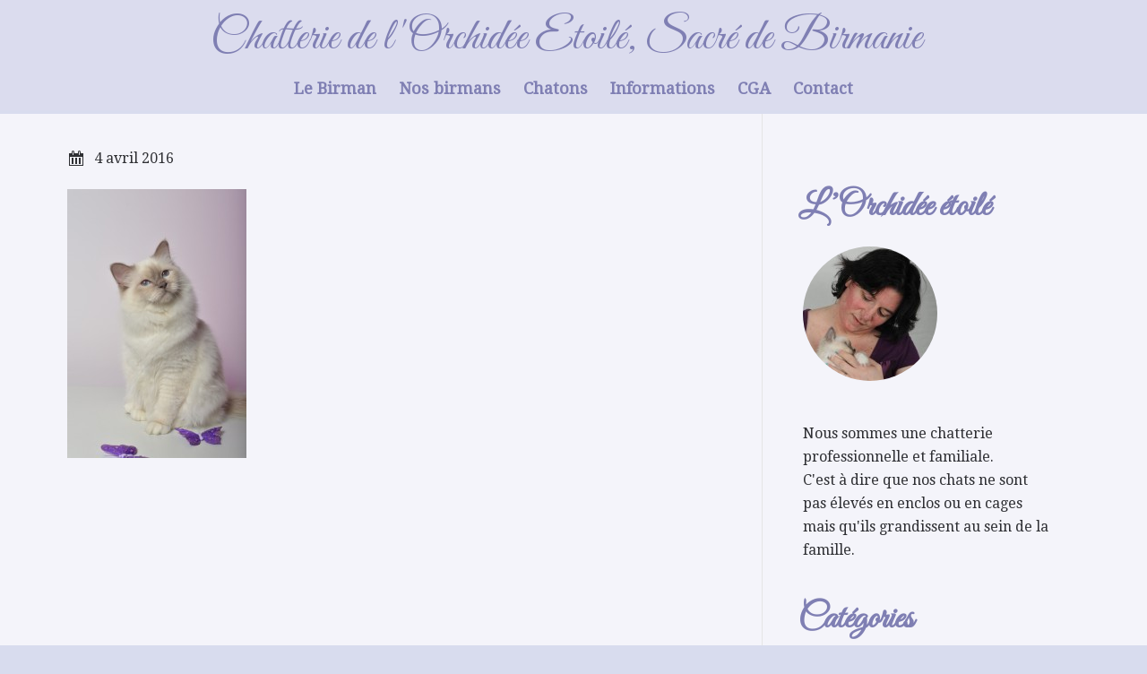

--- FILE ---
content_type: text/css; charset=utf-8
request_url: https://chatteriedelorchideeetoile.fr/wp-content/cache/min/1/wp-content/themes/centric-pro/style.css?ver=1757148896
body_size: 6296
content:
article,aside,details,figcaption,figure,footer,header,hgroup,main,nav,section,summary{display:block}audio,canvas,video{display:inline-block}audio:not([controls]){display:none;height:0}[hidden],template{display:none}html{font-family:sans-serif;-ms-text-size-adjust:100%;-webkit-text-size-adjust:100%}body{margin:0}a{background:transparent}a:focus{outline:thin dotted}a:active,a:hover{outline:0}h1{font-size:2em;margin:.67em 0}abbr[title]{border-bottom:1px dotted}b,strong{font-weight:700}dfn{font-style:italic}hr{-moz-box-sizing:content-box;box-sizing:content-box;height:0}mark{background:#ff0;color:#2e2f33}code,kbd,pre,samp{font-family:monospace,serif;font-size:1em}pre{white-space:pre-wrap}q{quotes:"\201C" "\201D" "\2018" "\2019"}small{font-size:80%}sub,sup{font-size:75%;line-height:0;position:relative;vertical-align:baseline}sup{top:-.5em}sub{bottom:-.25em}img{border:0}svg:not(:root){overflow:hidden}figure{margin:0}fieldset{border:1px solid silver;margin:0 2px;padding:.35em .625em .75em}legend{border:0;padding:0}button,input,select,textarea{font-family:inherit;font-size:100%;margin:0}button,input{line-height:normal}button,select{text-transform:none}button,html input[type=button],input[type=reset],input[type=submit]{-webkit-appearance:button;cursor:pointer}button[disabled],html input[disabled]{cursor:default}input[type=checkbox],input[type=radio]{box-sizing:border-box;padding:0}input[type=search]{-webkit-appearance:textfield;-moz-box-sizing:content-box;-webkit-box-sizing:content-box;box-sizing:content-box}input[type=search]::-webkit-search-cancel-button,input[type=search]::-webkit-search-decoration{-webkit-appearance:none}button::-moz-focus-inner,input::-moz-focus-inner{border:0;padding:0}textarea{overflow:auto;vertical-align:top}table{border-collapse:collapse;border-spacing:0}*,input[type="search"]{-webkit-box-sizing:border-box;-moz-box-sizing:border-box;box-sizing:border-box}.author-box:before,.clearfix:before,.entry:before,.entry-content:before,.footer-widgets:before,.nav-primary:before,.pagination:before,.site-container:before,.site-footer:before,.site-header:before,.site-inner:before,.wrap:before{content:" ";display:table}.author-box:after,.clearfix:after,.entry:after,.entry-content:after,.footer-widgets:after,.nav-primary:after,.pagination:after,.site-container:after,.site-footer:after,.site-header:after,.site-inner:after,.wrap:after{clear:both;content:" ";display:table}body{background-color:#d8dcee;color:#2e2f33;font-family:'Droid Serif',serif;font-size:18px;font-weight:300;line-height:1.625}a,button,input:focus,input[type="button"],input[type="reset"],input[type="submit"],textarea:focus,.button,.more-link{-webkit-transition:all 0.1s ease-in-out;-moz-transition:all 0.1s ease-in-out;-ms-transition:all 0.1s ease-in-out;-o-transition:all 0.1s ease-in-out;transition:all 0.1s ease-in-out}::-moz-selection{background-color:#2e2f33;color:#fff}::selection{background-color:#2e2f33;color:#fff}a{color:#7F7FB3;text-decoration:none}.content a:hover,.sidebar a:hover,a:hover{color:#9F9F9F}p{margin:0 0 38px 5px;padding:0}ol,ul{margin:0;padding:0}li{list-style-type:none}b,strong{font-weight:700}blockquote,cite,em,i{font-style:italic}blockquote{margin:40px}blockquote::before{content:"\201C";display:block;font-size:30px;height:0;left:-20px;position:relative;top:-10px}h1,h2,h3,h4,h5,h6{font-family:'Great Vibes',cursive;font-weight:700;line-height:1.2;margin:0 0 15px;color:#7F7FB3}h1{font-size:36px}h2{font-size:40px}h3{font-size:34px}h4{font-size:20px}h5{font-size:18px}h6{font-size:16px}.features{text-align:center}.features .dashicons{font-size:64px;height:64px;margin:0 0 20px;width:64px}embed,iframe,img,object,video,.wp-caption{max-width:100%}img{height:auto}.featured-content img,.gallery img{width:auto}.gallery{overflow:hidden;margin-bottom:28px}.gallery-item{float:left;margin:0;padding:0 4px;text-align:center;width:100%}.gallery-columns-2 .gallery-item{width:50%}.gallery-columns-3 .gallery-item{width:33%}.gallery-columns-4 .gallery-item{width:25%}.gallery-columns-5 .gallery-item{width:20%}.gallery-columns-6 .gallery-item{width:16.6666%}.gallery-columns-7 .gallery-item{width:14.2857%}.gallery-columns-8 .gallery-item{width:12.5%}.gallery-columns-9 .gallery-item{width:11.1111%}.gallery-columns-2 .gallery-item:nth-child(2n+1),.gallery-columns-3 .gallery-item:nth-child(3n+1),.gallery-columns-4 .gallery-item:nth-child(4n+1),.gallery-columns-5 .gallery-item:nth-child(5n+1),.gallery-columns-6 .gallery-item:nth-child(6n+1),.gallery-columns-7 .gallery-item:nth-child(7n+1),.gallery-columns-8 .gallery-item:nth-child(8n+1),.gallery-columns-9 .gallery-item:nth-child(9n+1){clear:left}.gallery .gallery-item img{border:none;height:auto}input,select,textarea{background-color:#fff;border:1px solid #ddd;border-radius:3px;box-shadow:none;color:#2e2f33;font-size:16px;font-weight:300;line-height:1;padding:16px;width:100%}input:focus,textarea:focus{border:1px solid #999;outline:none}input[type="checkbox"],input[type="image"],input[type="radio"]{width:auto}::-moz-placeholder{color:#2e2f33;opacity:1;font-weight:300}::-webkit-input-placeholder{color:#2e2f33;font-weight:300}button,input[type="button"],input[type="reset"],input[type="submit"],.button{background-color:#7F7FB3;border-radius:3px;border:none;color:#fff!important;cursor:pointer;font-size:16px;font-weight:700;letter-spacing:2px;line-height:1;padding:16px 24px;text-align:center;text-transform:uppercase;width:auto}button:hover,input:hover[type="button"],input:hover[type="reset"],input:hover[type="submit"],.button:hover{background-color:#FFE9A8;color:#fff}.centric-pro-home .color-section button,.centric-pro-home .color-section input[type="button"],.centric-pro-home .color-section input[type="reset"],.centric-pro-home .color-section input[type="submit"],.centric-pro-home .color-section .button,.centric-pro-home .color-section .more-link,.site-header .widget-area button,.site-header .widget-area input[type="button"],.site-header .widget-area input[type="reset"],.site-header .widget-area input[type="submit"],.site-header .widget-area .button{border:none;color:#fff;cursor:pointer;font-size:18px;font-weight:700;line-height:1;text-align:center;width:auto}.centric-pro-home .color-section button:hover,.centric-pro-home .color-section input:hover[type="button"],.centric-pro-home .color-section input:hover[type="reset"],.centric-pro-home .color-section input:hover[type="submit"],.centric-pro-home .color-section .button:hover,.centric-pro-home .home-widgets .color-section .more-link:hover,.site-header .widget-area button:hover,.site-header .widget-area input:hover[type="button"],.site-header .widget-area input:hover[type="reset"],.site-header .widget-area input:hover[type="submit"],.site-header .widget-area .button:hover{color:#FFE9A8}.button{display:inline-block}input[type="search"]::-webkit-search-cancel-button,input[type="search"]::-webkit-search-results-button{display:none}.home-featured .more-link,.home-widgets .more-link{color:#fff!important;font-size:18px;font-weight:700;line-height:1;margin:20px auto 0;max-width:200px;padding:10px 24px;text-align:center}.home-featured .more-link:hover,.home-widgets .more-link:hover{background-color:#d8dcee;color:#FFE9A8!important}table{border-collapse:separate;border-spacing:3px;line-height:2;margin-bottom:40px;width:100%}tbody{border-bottom:1px solid #ddd}td,th{text-align:left}td{border-top:1px solid #ddd;padding:6px 0}th{font-weight:300}.wrap{margin:0 auto;max-width:1280px}.site-inner{background-color:#F4F4FA;clear:both}.centric-pro-landing .site-inner{margin:80px auto;max-width:800px;padding:0 80px}.content{float:right;padding:40px 0;width:880px}.centric-pro-home .content{padding:0}.content-sidebar .content{float:left}.full-width-content .content{width:100%}.sidebar-primary{float:right;width:360px}.sidebar-content .sidebar-primary,.sidebar-sidebar-content .sidebar-primary{float:left}.five-sixths,.four-sixths,.one-fourth,.one-half,.one-sixth,.one-third,.three-fourths,.three-sixths,.two-fourths,.two-sixths,.two-thirds{float:left;margin-left:2.564102564102564%}.one-half,.three-sixths,.two-fourths{width:48.717948717948715%}.one-third,.two-sixths{width:31.623931623931625%}.four-sixths,.two-thirds{width:65.81196581196582%}.one-fourth{width:23.076923076923077%}.three-fourths{width:74.35897435897436%}.one-sixth{width:14.52991452991453%}.five-sixths{width:82.90598290598291%}.first{clear:both;margin-left:0}.avatar{border-radius:50%;float:left}.alignleft .avatar,.author-box .avatar{margin-right:24px}.alignright .avatar{margin-left:24px}.comment .avatar{margin:0 16px 24px 0}.breadcrumb{margin-bottom:20px}.archive-description{font-size:24px}.author-box{border-bottom:1px solid #e5e5e5;margin-bottom:80px;padding-bottom:80px}.author-box-title{font-size:18px;margin-bottom:16px}.archive-description p:last-child,.author-box p:last-child{margin-bottom:0}.search-form{overflow:hidden}.site-header .search-form{float:right;margin-top:12px}.entry-content .search-form,.site-header .search-form{width:50%}.genesis-nav-menu .search input[type="submit"],.widget_search input[type="submit"]{border:0;clip:rect(0,0,0,0);height:1px;margin:-1px;padding:0;position:absolute;width:1px}.page-title{color:#fff;padding:0 0 40px;text-align:center}.page-title .archive-title,.page-title .entry-title{font-size:60px;font-weight:500}.entry-title{font-size:36px}.content .entry-title a,.sidebar .widget-title a{color:#2e2f33}.entry-title a:hover,.footer-widgets .featured-content .entry-title a:hover{color:#d8dcee}.widget-title{font-size:40px;margin-bottom:20px}.home-widgets .widget-title{font-weight:600;margin-bottom:40px}.home-widgets .featuredpage .entry-title{font-size:48px;font-weight:300;line-height:1.1}.footer-widgets .widget-title{color:#fff;font-weight:300}.footer-widgets .entry-title a,.footer-widgets .featured-content .entry-title a{color:#fff}.alignleft{float:left;text-align:left}.alignright{float:right;text-align:right}a.alignleft,a.alignnone,a.alignright{max-width:100%}a.aligncenter img{display:block;margin:0 auto}img.centered,.aligncenter{display:block;margin:0 auto 24px}a.alignnone{display:inline-block}img.alignnone,.alignnone{margin-bottom:24px}a.alignleft,img.alignleft,.wp-caption.alignleft{margin:0 24px 24px 0}a.alignright,img.alignright,.wp-caption.alignright{margin:0 0 24px 24px}.wp-caption-text{font-weight:700;text-align:center}.entry-content p.wp-caption-text{margin-bottom:0}.gallery-caption{margin:0 0 10px}.widget{margin-bottom:40px;word-wrap:break-word}.widget-area .widget:last-child{margin-bottom:0}.widget ol>li{list-style-position:inside;list-style-type:decimal;padding-left:20px;text-indent:-20px}.widget li li{border:none;margin:0 0 0 30px;padding:0}.widget_calendar table{width:100%}.widget_calendar td,.widget_calendar th{text-align:center}.featured-content .entry{border:none;margin-bottom:0}.featuredpost .entry{margin-bottom:30px}.featured-content .entry-title a{color:#2e2f33}.widget-area .featured-content .entry-title a:hover{color:#7F7FB3}.featured-content .entry-title{font-size:30px}.enews-widget form{position:relative}.enews-widget input,.enews-widget input:focus{border:1px solid #ddd}.enews-widget input{font-size:16px;margin-bottom:16px}.enews-widget input[type="email"]{margin-bottom:0}.enews-widget input[type="submit"]{border-bottom-left-radius:0;border-top-left-radius:0;border:1px solid #484a4e;bottom:0;color:#fff;height:53px;margin:0;padding:16px 24px;position:absolute;right:0}.enews-widget input:hover[type="submit"]{border-color:#fff;border-left-color:#484a4e}.enews form+p{margin-top:24px}.home-widgets .tweet-text{display:block;font-size:24px;line-height:1;margin-bottom:15px}.home-widgets .latest-tweets span a{font-size:12px;font-weight:700;letter-spacing:2px;padding-bottom:2px;text-transform:uppercase}.home-widgets .latest-tweets .tweet-details{display:block;line-height:1}.home-widgets .latest-tweets .tweet-details:before{content:"\f301";display:inline-block;-webkit-font-smoothing:antialiased;font:normal 20px/1 'dashicons';margin-right:10px;vertical-align:top}.home-widgets .latest-tweets .last a{border:2px solid #fff;display:inline-block;margin-top:20px;padding:16px 24px}.widget #genesis-responsive-slider,.widget #genesis-responsive-slider .flexslider{background-color:transparent;border:none;padding:0}.widget #genesis-responsive-slider .slide-excerpt{background-color:#2e2f33;margin:0;opacity:.9}html>body .widget .slide-excerpt-border{border:none}.widget #genesis-responsive-slider h2 a:hover{color:#ccc}div.gform_wrapper input[type="email"],div.gform_wrapper input[type="text"],div.gform_wrapper textarea,div.gform_wrapper .ginput_complex label{font-size:18px;padding:16px}div.gform_wrapper .ginput_complex label{padding:0}div.gform_wrapper li,div.gform_wrapper form li{margin:16px 0 0}div.gform_wrapper .gform_footer input[type=submit]{font-size:16px;padding:16px 24px}#wpstats{display:none}.simple-social-icons li a{-webkit-transition:-webkit-transform 0.4s ease-out;-moz-transition:-moz-transform 0.4s ease-out;transition:transform 0.4s ease-out}.simple-social-icons li a:hover{-webkit-transform:rotateZ(360deg);-moz-transform:rotateZ(360deg);transform:rotateZ(360deg)}.site-header{background-color:#DBDCEE;left:0;position:fixed;top:0;width:100%;z-index:999}.admin-bar .site-header{top:32px}.site-header .wrap{min-height:20px}.bumper{min-height:160px}.site-header .wrap{padding:15px 30px 5px;max-width:100%}.site-header,.site-header .wrap,.site-description{-webkit-transition:all 0.4s ease-in-out;-moz-transition:all 0.4s ease-in-out;transition:all 0.4s ease-in-out}.title-area{float:left;padding:0;width:820px}.header-full-width .title-area{width:100%}.site-title{font-family:'Great Vibes',cursive;font-size:50px;font-weight:500;line-height:1.1}.site-header .site-title a,.site-header .site-title a:hover{color:#7f7fb3}.header-image .site-title>a{float:left;min-height:80px;width:100%}.site-description{height:0;text-indent:-9999px}.site-description,.site-title{margin-bottom:0}.header-image .site-description,.header-image .site-title{display:block;text-indent:-9999px}.catdesc p{margin-top:100px;margin-bottom:0;color:#2e2f33}.catdesc img{margin-top:10px;margin-bottom:0}.catdesc h1{font-size:60px;font-weight:500}.site-header .widget-area{color:#fff;float:right;text-align:right;padding-top:10px;width:700px}.site-header .widget-area a{color:#7F7FB3}.site-header .widget-area a:hover{color:#5F5F5F;background-color:transparent}.sidebar-primary .widget_black_studio_tinymce img{border-radius:50%;margin-bottom:0}.genesis-nav-menu{-webkit-font-smoothing:subpixel-antialiased;clear:both;font-size:18px;line-height:1;width:100%}.genesis-nav-menu .menu-item{display:inline-block;text-align:left;font-weight:700}.genesis-nav-menu li a{color:#fff;display:block;padding:20px}.genesis-nav-menu li a:hover,.genesis-nav-menu .current-menu-item>a{background-color:transparent;color:#7F7FB3}.genesis-nav-menu .sub-menu{background-color:#d8dcee;left:-9999px;opacity:0;position:absolute;-webkit-transition:opacity .4s ease-in-out;-moz-transition:opacity .4s ease-in-out;-ms-transition:opacity .4s ease-in-out;-o-transition:opacity .4s ease-in-out;transition:opacity .4s ease-in-out;width:200px;z-index:99}.genesis-nav-menu .sub-menu a{background-color:#F4F4FA;font-size:16px;font-weight:500;padding:20px;position:relative;width:200px;border-top:1px solid #7F7FB3}ul.genesis-nav-menu .sub-menu a:hover{background-color:#FFF9E7}.genesis-nav-menu .sub-menu .sub-menu{margin:-57px 0 0 199px}.genesis-nav-menu .menu-item:hover{position:static}.genesis-nav-menu .menu-item:hover>.sub-menu{left:auto;opacity:1}.genesis-nav-menu>.first>a{padding-left:0}.genesis-nav-menu>.last>a{padding-right:0}.genesis-nav-menu>.right{color:#fff;float:right;list-style-type:none}.genesis-nav-menu>.right>a{display:inline-block}.genesis-nav-menu>.date{padding:22px}.genesis-nav-menu>.search{padding:10px 0 0}.genesis-nav-menu>.search input[type="search"]{font-size:14px;padding:12px 24px}.site-header .genesis-nav-menu li li{margin-left:0}.nav-primary{position:relative;z-index:98}.nav-primary .genesis-nav-menu li .sub-menu,.nav-primary{background-color:#2e2f33}#responsive-menu-icon{cursor:pointer;display:none;text-align:center}#responsive-menu-icon::before{-webkit-font-smoothing:antialiased;color:#fff;content:"\f333";font:normal 20px/1 'dashicons';line-height:1;margin:0 auto;speak:none;text-transform:none}.home-featured{background:url(http://chatteriedelorchideeetoile.fr/wp-content/themes/centric-pro/images/orchidee-etoile-sacree-birmanie-03.jpg) no-repeat center fixed;-webkit-background-size:cover;background-size:cover}.home-widgets .widget{clear:both;margin:0 auto;max-width:1280px;padding:10px 0;overflow:hidden;text-align:center}.home-widgets .widget:first-child{padding-top:60px}.home-widgets .widget:last-child{padding-bottom:0}.home-widgets .more-from-category,.home-widgets .featured-content article~ul,.home-widgets .featured-content article~.widget-title{clear:both}.home-widgets .entry-content>p:last-child,.home-featured .entry-content>p:last-child{margin-bottom:50px}.centric-pro-home .color-section .entry-title a,.centric-pro-home .color-section .widget-title,.centric-pro-home .color-section a,.centric-pro-home .color-section,.centric-pro-home .dark-section .entry-title a,.centric-pro-home .dark-section .widget-title,.centric-pro-home .dark-section a,.centric-pro-home .dark-section{color:#7F7FB3}.centric-pro-home .color-section a:hover{color:#FFE9A8!important}.featured-content .entry-title a:hover{color:#FFE9A8!important}.centric-pro-home .dark-section a:hover{color:#959595}.centric-pro-home .button-accueil{background-color:#7F7FB3;border-radius:3px;border:none;color:#fff!important;cursor:pointer;font-size:20px;font-weight:700;letter-spacing:2px;line-height:1;padding:16px 24px;text-align:center;text-transform:uppercase;width:auto}.centric-pro-home:hover .button-accueil:hover{background-color:#D8D8EB;color:#7F7FB3!important;border:2px solid #7F7FB3}.home-featured .wrap{margin-top:-160px;max-width:782px;display:table;text-align:center}.home-featured .home-widgets-1{display:inline-block;display:table-cell;vertical-align:bottom;width:100%;padding:130px 0;font-size:20px}.home-widgets-1 h1{font-size:60px;font-weight:700;line-height:1;text-shadow:3px 3px rgba(0,0,0,.1)}.arrow{display:none}.arrow a{background:#fff;border-radius:30px;display:inline-block;padding:13px 10px 6px;text-align:center;line-height:1}.arrow a:before{-webkit-font-smoothing:antialiased;color:#000;content:"\f347";font:normal 40px/1 'dashicons';height:40px;width:40px}.home-widgets-2{background-color:#F4F4FA;position:relative;border-top:60px solid transparent;margin-top:-60px;-webkit-background-clip:padding-box;-moz-background-clip:padding;background-clip:padding-box}.home-widgets-2:before{content:"";position:absolute;top:-32px;left:0;right:0}.home-widgets-3{background-color:#d8dcee;border-right:1px solid #afafaf;float:left;padding-bottom:20px;width:50%}.home-widgets-4{background-color:#d8dcee;color:#fff;float:right;padding-bottom:20px;width:50%}.wrap.infos{background-color:#d8dcee}.home-widgets-5{background:#F4F4FA}.home-widgets-5 .more-link{color:#7F7FB3!important}.home-widgets-5 .more-link:hover{color:#AA9F9F!important;background-color:transparent}.home-widgets-5 .featuredpost .entry{border-bottom:none!important}.home-widgets-5 p.more-from-category{display:block;background-color:#7F7FB3;text-transform:uppercase;width:600px;font-weight:700;letter-spacing:1px;border-radius:3px;text-align:center;padding:15px 20px 15px 20px;margin-left:auto;margin-right:auto}.home-widgets-5 .more-from-category:hover{background-color:#FFE9A8}.home-widgets-5 p.more-from-category a{color:#fff}.home-widgets-5 p.more-from-category a:hover{background-color:#FFE9A8}.home-widgets-5 a.alignleft{margin-bottom:0}.home-widgets-6{background-color:#D8DCEE}.home-widgets-6 a.button:hover{color:#fff!important}.home-widgets .widget.featuredpage{max-width:100%;padding:0;margin:0 auto}.home-widgets .featuredpage:nth-child(3n+2){background:rgba(0,0,0,.075)}.home-widgets .featuredpage:nth-child(3n+3){background:rgba(0,0,0,.025)}.home-widgets .featuredpage .widget-wrap{margin:0 auto;max-width:1280px;padding:140px 0}.home-widgets .featuredpage .entry .alignleft,.home-widgets .featuredpage .entry .alignnone,.home-widgets .featuredpage .entry .alignright{margin-bottom:-148px;margin-top:-140px}.home-widgets .featuredpage .entry-content{display:inline;margin-bottom:140px}.home-widgets .featuredpost .entry{border-bottom:1px solid #afafaf;margin-bottom:17px!important;width:95%}.home-widgets .featuredpost .entry:nth-last-child(-n+3){margin-bottom:0}.home-widgets .featuredpost .entry:nth-of-type(3n+1){clear:both;margin-left:0}.entry{margin-bottom:80px}.post{border-bottom:1px solid #e5e5e5}.entry-content ol,.entry-content ul{margin-bottom:28px;margin-left:40px}.entry-content ol>li{list-style-type:decimal}.entry-content ul>li{list-style-type:disc}.entry-content ol ol,.entry-content ul ul{margin-bottom:0}.entry-content code{background-color:#2e2f33;color:#ddd}p.entry-meta{font-size:16px;line-height:1.25;margin-bottom:0}.entry-header .entry-meta{margin-bottom:24px}.entry-meta{padding-bottom:0}.entry-footer{display:none}.entry-categories,.entry-tags{display:block;line-height:1.25}.entry-categories::before,.entry-comments-link::before,.entry-tags::before,.entry-time::before{display:inline-block;-webkit-font-smoothing:antialiased;font:normal 20px/1 'dashicons';margin-right:10px;vertical-align:top}.entry-comments-link::before{content:"\f125";margin-left:20px}.entry-categories::before{content:"\f318"}.entry-tags::before{content:"\f323"}.entry-time::before{content:"\f145"}.after-entry{border-bottom:1px solid #e5e5e5;margin-bottom:80px;padding:0 0 80px}.after-entry li{list-style-type:none}.pagination{margin:40px 0}.adjacent-entry-pagination{margin-bottom:0}.archive-pagination li{display:inline}.archive-pagination li a{background-color:#8F81B3;border-radius:3px;box-shadow:0 0 1px rgba(0,0,0,.1);color:#fff;cursor:pointer;display:inline-block;font-size:16px;padding:8px 12px;margin-right:8px}.archive-pagination li a:hover,.archive-pagination .active a{background-color:#FFE9A8}.comment-respond,.entry-comments,.entry-pings{margin-bottom:80px}.entry-comments,.entry-pings{border-bottom:1px solid #e5e5e5;padding-bottom:80px}li.comment{border-left:1px solid #e5e5e5}.comment-content{clear:both}.comment-list li{margin-top:24px;padding:40px}.comment-list li li{margin-right:-40px}.comment-header a{color:#2e2f33}.comment-header a:hover{color:#d8dcee}.comment-author,.comment-reply-link{font-weight:700}.comment-respond input[type="email"],.comment-respond input[type="text"],.comment-respond input[type="url"]{width:50%}.comment-respond label{display:block;margin-right:12px}.entry-comments .comment-author{margin-bottom:0}.entry-pings .reply{display:none}.form-allowed-tags{background-color:#f5f5f5;font-size:16px;padding:24px}.sidebar{border-left:1px solid #e5e5e5;font-size:16px;margin-bottom:0;padding:80px 0}.sidebar-content .sidebar{border:none;border-right:1px solid #e5e5e5;text-align:right}.sidebar li{border-bottom:1px solid #e5e5e5;margin-bottom:10px;padding-bottom:10px}.sidebar ul>li:last-child{margin-bottom:0}.sidebar .widget{padding:0 40px}.footer-widgets{background-color:#7F7FB3;clear:both;padding-top:100px}.footer-widgets,.footer-widgets a{color:#D8D8EB}.footer-widgets a:hover{color:#fff}.footer-widgets input{border-color:#fff}.footer-widgets li{margin-bottom:10px;padding-bottom:10px}.footer-widgets p:last-child{margin-bottom:0}.footer-widgets-1,.footer-widgets-2{width:240px}.footer-widgets-3{width:640px}.footer-widgets-1{margin-right:60px}.footer-widgets-1,.footer-widgets-2{float:left}.footer-widgets-3{float:right}#nav_menu-4{border-bottom:1px dotted #fff}.site-footer{background-color:#7F7FB3;color:#959595;font-size:16px;font-weight:500;padding:100px 0 50px}.site-footer{color:#fff}.site-footer a{color:#D8D8EB}.site-footer a:hover{color:#fff}.site-footer p{margin-bottom:0}.et_divi_builder #et_builder_outer_content .et_pb_gallery_grid .et_pb_gallery_item h3{font-family:'Droid Serif',serif!important;font-size:14px!important;text-align:center!important}@media only screen and (max-width:1360px){.home-widgets .featuredpage .widget-wrap,.home-widgets .widget,.wrap{max-width:1140px}.title-area{float:none;margin-left:auto;margin-right:auto}.site-header .widget-area{float:none;margin-left:auto;margin-right:auto;text-align:center!important}.site-header .widget-area a{text-align:center!important}.genesis-nav-menu li a{padding:10px}.home-featured{background:url(http://chatteriedelorchideeetoile.fr/wp-content/uploads/2016/04/orchidee.jpg) no-repeat center scroll;background-size:cover}.content{width:740px}.home-widgets .featuredpage .entry .alignleft,.home-widgets .featuredpage .entry .alignnone,.home-widgets .featuredpage .entry .alignright{max-width:70%}.home-widgets .featuredpage .widget-wrap{padding:100px 0}.home-widgets .featuredpage .entry .alignleft,.home-widgets .featuredpage .entry .alignnone,.home-widgets .featuredpage .entry .alignright{margin-bottom:-108px;margin-top:-100px}.home-widgets .featuredpage .entry-content{margin-bottom:100px}.footer-widgets-1{margin-right:100px}.footer-widgets-3{width:340px}}@media only screen and (max-width:1220px){.home-widgets .featuredpage .widget-wrap,.home-widgets .widget,.wrap{max-width:960px}.wrap.infos{max-width:1220px}.home-featured{background:url(http://chatteriedelorchideeetoile.fr/wp-content/uploads/2016/04/orchidee.jpg) no-repeat center scroll;background-size:cover}.content{width:620px}.sidebar-primary{width:300px}.footer-widgets-1,.footer-widgets-2{margin-right:30px}.footer-widgets-3{width:340px}.home-widgets .featuredpage .widget-wrap{padding:80px 40px}.home-widgets .widget:first-child{padding-top:80px}.home-widgets .widget:last-child{padding-bottom:80px}.home-widgets .featuredpage:first-child .widget-wrap{padding-top:0}.home-widgets .featuredpage:last-child .widget-wrap{padding-bottom:0}.home-widgets .featuredpage .entry .alignleft,.home-widgets .featuredpage .entry .alignnone,.home-widgets .featuredpage .entry .alignright{max-width:100%;margin:0 auto 40px}}@media only screen and (max-width:1023px){.wrap{max-width:782px}.content,.sidebar-primary,.site-header .widget-area,.title-area{width:100%}.home-widgets .widget,.wrap{padding-left:5%;padding-right:5%}.site-header .wrap{padding:20px 5% 0}.site-header.shrink .wrap{padding:0 5%}.header-image .site-title>a{background-position:top!important}.genesis-nav-menu li,.site-header ul.genesis-nav-menu,.site-header .search-form{float:none}.genesis-nav-menu,.site-header .title-area,.site-header .search-form,.site-title{text-align:center}.genesis-nav-menu a,.genesis-nav-menu>.first>a,.genesis-nav-menu>.last>a{padding:20px 16px}.site-header .search-form{margin:16px auto}.genesis-nav-menu li.right{display:none}.page-title{padding:0 40px 40px}.home-widgets .featuredpage .entry-title,.home-widgets-1 h1,.page-title .archive-title,.page-title .entry-title{font-size:36px}.content{padding-bottom:0}.sidebar{border:none;margin:0;padding:0 0 80px}.sidebar .widget{padding:0}.home-widgets-3{width:100%}.home-widgets-4{width:100%}.footer-widgets{padding-top:80px}.footer-widgets-1,.footer-widgets-2,.footer-widgets-3{margin-bottom:20px;width:200px}.footer-widgets-4{width:100%}}@media only screen and (max-width:782px){body{font-size:16px}.site-header .wrap{min-height:100px}.admin-bar .site-header{top:46px;z-index:499}.responsive-menu{display:none}#responsive-menu-icon{display:block}.site-header .site-title{font-size:40px}.shrink .site-title{font-size:24px}.shrink .site-title a,.shrink .site-title a:hover{text-shadow:2px 2px rgba(0,0,0,.1)}.pricing-table .one-third,.pricing-table .one-third:nth-child(3n+1),.pricing-table .one-third:nth-child(3n+3){margin:0}.archive-description,.author-box,.comment-respond,.entry,.entry-comments,.site-header{padding:0}.archive-description,.author-box,.comment-respond,.content .entry,.entry-comments,.entry-pings,.sidebar .widget{box-shadow:none}.archive-pagination li a{margin-bottom:4px}.footer-widgets-1,.footer-widgets-2,.footer-widgets-3{width:100%}.five-sixths,.four-sixths,.home-widgets .featuredpost .entry,.one-fourth,.one-half,.one-sixth,.one-third,.three-fourths,.three-sixths,.two-fourths,.two-sixths,.two-thirds{margin:0;width:100%}.home-widgets-1 h1,.page-title .archive-title,.page-title .entry-title{font-size:30px}.home-featured .entry-content>p:last-child,.home-widgets .entry-content>p:last-child{margin-bottom:28px}.home-widgets .featuredpage .widget-wrap{padding:60px 40px 32px}.content,.footer-widgets,.home-widgets .widget:first-child{padding-top:60px}.home-widgets .widget:last-child,.sidebar{padding-bottom:60px}.home-featured .home-widgets-1{padding:120px 0 60px}.arrow a:before{font-size:20px;height:20px;width:20px}}@media only screen and (max-width:480px){body,.home-featured .home-widgets-1{font-size:16px}.header-image .site-title>a{background-size:contain!important}.header-image .bumper{min-height:180px}}